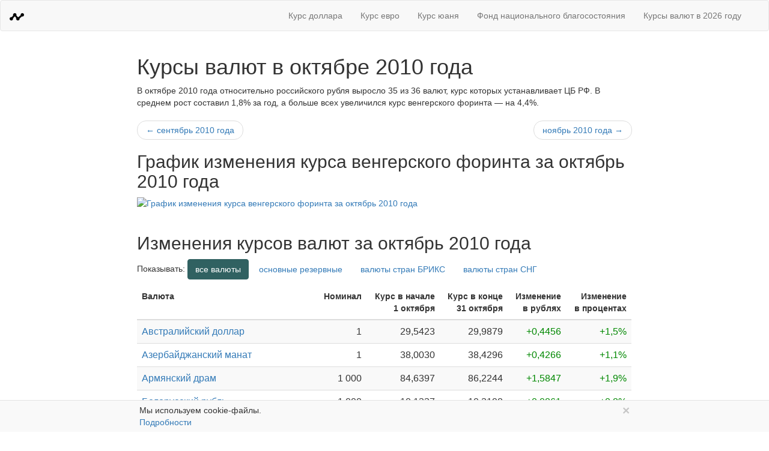

--- FILE ---
content_type: text/html; charset=UTF-8
request_url: https://ratestats.com/all/2010/10/
body_size: 5450
content:
<!DOCTYPE html>
<html lang="ru-RU">
<head>
            <script async src="https://www.googletagmanager.com/gtag/js?id=G-FJPSXKLL3N"></script>
        <script>
            window.dataLayer = window.dataLayer || [];
            function gtag(){dataLayer.push(arguments);}
            gtag('js', new Date());

            gtag('config', 'G-FJPSXKLL3N');
        </script>
        <meta charset="UTF-8"/>
    <meta name="viewport" content="width=device-width, initial-scale=1">
    <meta name="csrf-param" content="_csrf">
<meta name="csrf-token" content="oIrAqy1rFZFt4Nz1MJpF8Nr_40xL08A8wZWNKcthcnnwxrn8VTQgoQfQhsVgogeTtruSJ3Lqnwr48fVHjDUxNg==">
    <title>Курсы валют ЦБ РФ на октябрь 2010 года</title>
    <script type="text/javascript"><!--
    if (!Date.now) Date.now = function() { return new Date().getTime(); }
    var _timePageLoadStart = Date.now();
    //--></script>
    <meta name="description" content="Показываем изменения курсов валют от ЦБ РФ за октябрь 2010 года.">
<meta name="keywords" content="курс валют на октябрь 2010,валюты в октябре 2010 года">
<meta property="og:url" content="https://ratestats.com/all/2010/10/">
<meta property="og:site_name" content="RateStats.com">
<meta property="og:locale" content="ru_RU">
<meta property="og:type" content="article">
<meta property="og:title" content="Курсы валют ЦБ РФ на октябрь 2010 года">
<meta property="og:description" content="Показываем изменения курсов валют от ЦБ РФ за октябрь 2010 года.">
<meta property="fb:app_id" content="1399025273653343">
<meta property="twitter:url" content="https://ratestats.com/all/2010/10/">
<meta property="twitter:card" content="summary">
<meta property="twitter:title" content="Курсы валют ЦБ РФ на октябрь 2010 года">
<meta property="twitter:description" content="Показываем изменения курсов валют от ЦБ РФ за октябрь 2010 года.">
<meta name="title" content="Курсы валют ЦБ РФ на октябрь 2010 года">
<link href="//www.googletagmanager.com" rel="dns-prefetch">
<link href="https://ratestats.com/all/2010/10/" rel="canonical">
<link href="/assets/1f3eb84d/css/bootstrap.min.css" rel="stylesheet">
<link href="/assets/fad1ff9e/css/site.css" rel="stylesheet"></head>
<body>
<nav class="b-navbar navbar navbar-default">
  <div class="container-fluid">
    <!-- Brand and toggle get grouped for better mobile display -->
    <div class="navbar-header">
            <button type="button" class="navbar-toggle collapsed" data-toggle="collapse" data-target="#js-navbar-menu" aria-expanded="false">
        <span class="sr-only">Меню</span>

        <span class="icon-bar"></span>
        <span class="icon-bar"></span>
        <span class="icon-bar"></span>
      </button>
      
      <a class="navbar-brand" href="/" rel="home">
        <img alt="RateStats.com" src="/i/logo-128px.png" class="b-navbar__brand-logo">
      </a>
    </div>

        <div class="collapse navbar-collapse navbar-right" id="js-navbar-menu">
      <ul class="nav navbar-nav">
        <li><a href="/dollar/" title="Динамика курса доллара США">Курс доллара</a></li>
        <li><a href="/euro/">Курс евро</a></li>
        <li><a href="/yuan/" title="Динамика курса китайского юаня">Курс юаня</a></li>
        <li><a href="/funds/fnb/">Фонд национального благосостояния</a></li>
        <li><a href="/all/2026/">Курсы валют в 2026 году</a></li>
              </ul>
    </div>
      </div>
</nav>

<div class="container col-lg-8 col-lg-offset-2 col-md-8 col-md-offset-2 col-sm-10 col-sm-offset-1">
    
    <h1>Курсы валют в октябре 2010 года</h1>

    <p>В октябре 2010 года относительно российского рубля выросло 35 из 36 валют, курс которых устанавливает ЦБ РФ. В среднем рост составил 1,8% за год, а больше всех увеличился курс венгерского форинта &mdash; на 4,4%.</p>


    <nav aria-hidden="true">
        <ul class="pager">
                            <li class="previous"><a rel="prev" class="js-ga-event"
                                        data-category="Navigations" data-action="All Top Previous Month" data-label="2010.09"
                                        title="Курсы валют в сентябре 2010 года"
                                        href="/all/2010/09/">&larr; сентябрь 2010 года</a></li>
                                        <li class="next"><a rel="next" class="js-ga-event"
                                    data-category="Navigations" data-action="All Top Next Month" data-label="2010.11"
                                    title="Курсы валют в сентябре 2010 года"
                                    href="/all/2010/11/">ноябрь 2010 года &rarr;</a></li>
                    </ul>
    </nav>

    <div class="b-chart">
        <h2>График изменения курса венгерского форинта за октябрь 2010 года</h2>
        <a href="/forint/2010/10/" title=""><img class="b-chart__image" src="/svg/forint/20101031/30days/rates-daily/" alt="График изменения курса венгерского форинта за октябрь 2010 года"></a>
    </div>

    <h2>Изменения курсов валют за октябрь 2010 года</h2>

    <p class="b-switch">Показывать:
    <button class="btn btn-primary js-tickers-button" data-item-class="js-item" data-label="All Tickers">все валюты</button>
    <button class="btn btn-link js-tickers-button" data-item-class="js-item-main" data-label="Main Tickers">основные резервные</button>
    <button class="btn btn-link js-tickers-button" data-item-class="js-item-brics" data-label="BRICS Tickers">валюты стран БРИКС</button>
    <button class="btn btn-link js-tickers-button" data-item-class="js-item-cis" data-label="CIS Tickers">валюты стран СНГ</button>
</p>

<div class="b-rates b-rates_middle table-responsive js-tickers-table">
    <table class="table table-striped">
        <thead>
        <tr>
            <th class="b-rates__header_long b-rates__name">Валюта</th>
            <th class="b-rates__header_long b-rates__amount hidden-xs">Номинал</th>
            <th class="b-rates__header_long b-rates__amount">Курс в начале<br><span class="b-value">1 октября</span></th>
            <th class="b-rates__header_long b-rates__amount">Курс в конце<br><span class="b-value">31 октября</span></th>
            <th class="b-rates__header_long b-rates__amount hidden-xs">Изменение<br>в рублях</th>
            <th class="b-rates__header_long b-rates__amount hidden-xs">Изменение<br>в процентах</th>
        </tr>
        </thead>
        <tbody>
                    <tr class="b-rates__item   js-item">
                <td class="b-rates__name">
                    <a href="/australian-dollar/2010/10/" title="Курс австралийского доллара в октябре 2010 года">Австралийский доллар</a>                </td>
                <td class="b-rates__amount hidden-xs">1</td>
                <td class="b-rates__amount">29,5423</td>
                <td class="b-rates__amount">29,9879</td>
                <td class="b-rates__amount hidden-xs b-rates__increase">+0,4456</td>
                <td class="b-rates__amount hidden-xs b-rates__increase">+1,5%</td>
            </tr>
                    <tr class="b-rates__item js-item-cis  js-item">
                <td class="b-rates__name">
                    <a href="/azerbaijani-manat/2010/10/" title="Курс азербайджанского маната в октябре 2010 года">Азербайджанский манат</a>                </td>
                <td class="b-rates__amount hidden-xs">1</td>
                <td class="b-rates__amount">38,0030</td>
                <td class="b-rates__amount">38,4296</td>
                <td class="b-rates__amount hidden-xs b-rates__increase">+0,4266</td>
                <td class="b-rates__amount hidden-xs b-rates__increase">+1,1%</td>
            </tr>
                    <tr class="b-rates__item js-item-cis  js-item">
                <td class="b-rates__name">
                    <a href="/armenian-dram/2010/10/" title="Курс драма в октябре 2010 года">Армянский драм</a>                </td>
                <td class="b-rates__amount hidden-xs">1 000</td>
                <td class="b-rates__amount">84,6397</td>
                <td class="b-rates__amount">86,2244</td>
                <td class="b-rates__amount hidden-xs b-rates__increase">+1,5847</td>
                <td class="b-rates__amount hidden-xs b-rates__increase">+1,9%</td>
            </tr>
                    <tr class="b-rates__item js-item-cis  js-item">
                <td class="b-rates__name">
                    <a href="/belarusian-ruble/2010/10/" title="Курс белорусского рубля в октябре 2010 года">Белорусский рубль</a>                </td>
                <td class="b-rates__amount hidden-xs">1 000</td>
                <td class="b-rates__amount">10,1337</td>
                <td class="b-rates__amount">10,2198</td>
                <td class="b-rates__amount hidden-xs b-rates__increase">+0,0861</td>
                <td class="b-rates__amount hidden-xs b-rates__increase">+0,8%</td>
            </tr>
                    <tr class="b-rates__item   js-item">
                <td class="b-rates__name">
                    <a href="/lev/2010/10/" title="Курс лева в октябре 2010 года">Болгарский лев</a>                </td>
                <td class="b-rates__amount hidden-xs">1</td>
                <td class="b-rates__amount">21,2114</td>
                <td class="b-rates__amount">21,8297</td>
                <td class="b-rates__amount hidden-xs b-rates__increase">+0,6183</td>
                <td class="b-rates__amount hidden-xs b-rates__increase">+2,9%</td>
            </tr>
                    <tr class="b-rates__item  js-item-brics js-item">
                <td class="b-rates__name">
                    <a href="/real/2010/10/" title="Курс реала в октябре 2010 года">Бразильский реал</a>                </td>
                <td class="b-rates__amount hidden-xs">1</td>
                <td class="b-rates__amount">17,9433</td>
                <td class="b-rates__amount">18,0593</td>
                <td class="b-rates__amount hidden-xs b-rates__increase">+0,1160</td>
                <td class="b-rates__amount hidden-xs b-rates__increase">+0,6%</td>
            </tr>
                    <tr class="b-rates__item b-rates__item_important js-item-main  js-item">
                <td class="b-rates__name">
                    <span class="hidden-xs"><a href="/pound/2010/10/" title="Курс фунта стерлингов в октябре 2010 года">Британский фунт стерлингов</a></span><span class="visible-xs-inline"><a href="/pound/2010/10/" title="Курс фунта стерлингов в октябре 2010 года">Фунт стерлингов</a></span>                </td>
                <td class="b-rates__amount hidden-xs">1</td>
                <td class="b-rates__amount">48,3533</td>
                <td class="b-rates__amount">48,9774</td>
                <td class="b-rates__amount hidden-xs b-rates__increase">+0,6241</td>
                <td class="b-rates__amount hidden-xs b-rates__increase">+1,3%</td>
            </tr>
                    <tr class="b-rates__item   js-item">
                <td class="b-rates__name">
                    <a href="/forint/2010/10/" title="Курс форинта в октябре 2010 года">Венгерский форинт</a>                </td>
                <td class="b-rates__amount hidden-xs">100</td>
                <td class="b-rates__amount">14,9476</td>
                <td class="b-rates__amount">15,6080</td>
                <td class="b-rates__amount hidden-xs b-rates__increase">+0,6604</td>
                <td class="b-rates__amount hidden-xs b-rates__increase">+4,4%</td>
            </tr>
                    <tr class="b-rates__item   js-item">
                <td class="b-rates__name">
                    <a href="/danish-krone/2010/10/" title="Курс датской кроны в октябре 2010 года">Датская крона</a>                </td>
                <td class="b-rates__amount hidden-xs">10</td>
                <td class="b-rates__amount">55,6698</td>
                <td class="b-rates__amount">57,2562</td>
                <td class="b-rates__amount hidden-xs b-rates__increase">+1,5864</td>
                <td class="b-rates__amount hidden-xs b-rates__increase">+2,8%</td>
            </tr>
                    <tr class="b-rates__item b-rates__item_important js-item-main  js-item">
                <td class="b-rates__name">
                    <a href="/dollar/2010/10/" title="Курс доллара в октябре 2010 года">Доллар США</a>                </td>
                <td class="b-rates__amount hidden-xs">1</td>
                <td class="b-rates__amount">30,5126</td>
                <td class="b-rates__amount">30,7821</td>
                <td class="b-rates__amount hidden-xs b-rates__increase">+0,2695</td>
                <td class="b-rates__amount hidden-xs b-rates__increase">+0,9%</td>
            </tr>
                    <tr class="b-rates__item b-rates__item_important js-item-main  js-item">
                <td class="b-rates__name">
                    <a href="/euro/2010/10/" title="Курс евро в октябре 2010 года">Евро</a>                </td>
                <td class="b-rates__amount hidden-xs">1</td>
                <td class="b-rates__amount">41,4392</td>
                <td class="b-rates__amount">42,7256</td>
                <td class="b-rates__amount hidden-xs b-rates__increase">+1,2864</td>
                <td class="b-rates__amount hidden-xs b-rates__increase">+3,1%</td>
            </tr>
                    <tr class="b-rates__item  js-item-brics js-item">
                <td class="b-rates__name">
                    <a href="/rupee/2010/10/" title="Курс рупии в октябре 2010 года">Индийская рупия</a>                </td>
                <td class="b-rates__amount hidden-xs">100</td>
                <td class="b-rates__amount">68,4600</td>
                <td class="b-rates__amount">69,1267</td>
                <td class="b-rates__amount hidden-xs b-rates__increase">+0,6667</td>
                <td class="b-rates__amount hidden-xs b-rates__increase">+1,0%</td>
            </tr>
                    <tr class="b-rates__item js-item-cis  js-item">
                <td class="b-rates__name">
                    <a href="/tenge/2010/10/" title="Курс тенге в октябре 2010 года">Казахстанский тенге</a>                </td>
                <td class="b-rates__amount hidden-xs">100</td>
                <td class="b-rates__amount">20,6746</td>
                <td class="b-rates__amount">20,8650</td>
                <td class="b-rates__amount hidden-xs b-rates__increase">+0,1904</td>
                <td class="b-rates__amount hidden-xs b-rates__increase">+0,9%</td>
            </tr>
                    <tr class="b-rates__item   js-item">
                <td class="b-rates__name">
                    <a href="/canadian-dollar/2010/10/" title="Курс канадского доллара в октябре 2010 года">Канадский доллар</a>                </td>
                <td class="b-rates__amount hidden-xs">1</td>
                <td class="b-rates__amount">29,5550</td>
                <td class="b-rates__amount">30,1047</td>
                <td class="b-rates__amount hidden-xs b-rates__increase">+0,5497</td>
                <td class="b-rates__amount hidden-xs b-rates__increase">+1,9%</td>
            </tr>
                    <tr class="b-rates__item js-item-cis  js-item">
                <td class="b-rates__name">
                    <a href="/kyrgyzstani-som/2010/10/" title="Курс сома в октябре 2010 года">Киргизский сом</a>                </td>
                <td class="b-rates__amount hidden-xs">100</td>
                <td class="b-rates__amount">65,4075</td>
                <td class="b-rates__amount">65,9367</td>
                <td class="b-rates__amount hidden-xs b-rates__increase">+0,5292</td>
                <td class="b-rates__amount hidden-xs b-rates__increase">+0,8%</td>
            </tr>
                    <tr class="b-rates__item b-rates__item_important js-item-main js-item-brics js-item">
                <td class="b-rates__name">
                    <a href="/yuan/2010/10/" title="Курс юаня в октябре 2010 года">Китайский юань</a>                </td>
                <td class="b-rates__amount hidden-xs">10</td>
                <td class="b-rates__amount">45,6079</td>
                <td class="b-rates__amount">46,1100</td>
                <td class="b-rates__amount hidden-xs b-rates__increase">+0,5021</td>
                <td class="b-rates__amount hidden-xs b-rates__increase">+1,1%</td>
            </tr>
                    <tr class="b-rates__item   js-item">
                <td class="b-rates__name">
                    <a href="/lats/2010/10/" title="Курс лата в октябре 2010 года">Латвийский лат</a>                </td>
                <td class="b-rates__amount hidden-xs">1</td>
                <td class="b-rates__amount">58,4869</td>
                <td class="b-rates__amount">60,1918</td>
                <td class="b-rates__amount hidden-xs b-rates__increase">+1,7049</td>
                <td class="b-rates__amount hidden-xs b-rates__increase">+2,9%</td>
            </tr>
                    <tr class="b-rates__item   js-item">
                <td class="b-rates__name">
                    <a href="/litas/2010/10/" title="Курс лита в октябре 2010 года">Литовский лит</a>                </td>
                <td class="b-rates__amount hidden-xs">1</td>
                <td class="b-rates__amount">12,0133</td>
                <td class="b-rates__amount">12,3673</td>
                <td class="b-rates__amount hidden-xs b-rates__increase">+0,3540</td>
                <td class="b-rates__amount hidden-xs b-rates__increase">+2,9%</td>
            </tr>
                    <tr class="b-rates__item js-item-cis  js-item">
                <td class="b-rates__name">
                    <a href="/moldovan-leu/2010/10/" title="Курс молдавского лея в октябре 2010 года">Молдавский лей</a>                </td>
                <td class="b-rates__amount hidden-xs">10</td>
                <td class="b-rates__amount">25,6408</td>
                <td class="b-rates__amount">26,0314</td>
                <td class="b-rates__amount hidden-xs b-rates__increase">+0,3906</td>
                <td class="b-rates__amount hidden-xs b-rates__increase">+1,5%</td>
            </tr>
                    <tr class="b-rates__item   js-item">
                <td class="b-rates__name">
                    <a href="/norwegian-krone/2010/10/" title="Курс норвежской кроны в октябре 2010 года">Норвежская крона</a>                </td>
                <td class="b-rates__amount hidden-xs">10</td>
                <td class="b-rates__amount">52,0728</td>
                <td class="b-rates__amount">51,8741</td>
                <td class="b-rates__amount hidden-xs b-rates__decrease">-0,1987</td>
                <td class="b-rates__amount hidden-xs b-rates__decrease">-0,4%</td>
            </tr>
                    <tr class="b-rates__item   js-item">
                <td class="b-rates__name">
                    <a href="/zloty/2010/10/" title="Курс злотого в октябре 2010 года">Польский злотый</a>                </td>
                <td class="b-rates__amount hidden-xs">1</td>
                <td class="b-rates__amount">10,4121</td>
                <td class="b-rates__amount">10,7221</td>
                <td class="b-rates__amount hidden-xs b-rates__increase">+0,3100</td>
                <td class="b-rates__amount hidden-xs b-rates__increase">+3,0%</td>
            </tr>
                    <tr class="b-rates__item   js-item">
                <td class="b-rates__name">
                    <a href="/romanian-leu/2010/10/" title="Курс румынского лея в октябре 2010 года">Румынский лей</a>                </td>
                <td class="b-rates__amount hidden-xs">1</td>
                <td class="b-rates__amount">9,7029</td>
                <td class="b-rates__amount">10,0017</td>
                <td class="b-rates__amount hidden-xs b-rates__increase">+0,2988</td>
                <td class="b-rates__amount hidden-xs b-rates__increase">+3,1%</td>
            </tr>
                    <tr class="b-rates__item   js-item">
                <td class="b-rates__name">
                    <a href="/singapore-dollar/2010/10/" title="Курс сингапурского доллара в октябре 2010 года">Сингапурский доллар</a>                </td>
                <td class="b-rates__amount hidden-xs">1</td>
                <td class="b-rates__amount">23,1806</td>
                <td class="b-rates__amount">23,6931</td>
                <td class="b-rates__amount hidden-xs b-rates__increase">+0,5125</td>
                <td class="b-rates__amount hidden-xs b-rates__increase">+2,2%</td>
            </tr>
                    <tr class="b-rates__item   js-item">
                <td class="b-rates__name">
                    <span class="hidden-xs"><a href="/sdr/2010/10/" title="Курс СДР в октябре 2010 года">Специальные права заимствования</a></span><span class="visible-xs-inline"><a href="/sdr/2010/10/" title="Курс СДР в октябре 2010 года">СДР</a></span>                </td>
                <td class="b-rates__amount hidden-xs">1</td>
                <td class="b-rates__amount">47,3638</td>
                <td class="b-rates__amount">48,3144</td>
                <td class="b-rates__amount hidden-xs b-rates__increase">+0,9506</td>
                <td class="b-rates__amount hidden-xs b-rates__increase">+2,0%</td>
            </tr>
                    <tr class="b-rates__item js-item-cis  js-item">
                <td class="b-rates__name">
                    <a href="/tajikistani-somoni/2010/10/" title="Курс сомони в октябре 2010 года">Таджикский сомони</a>                </td>
                <td class="b-rates__amount hidden-xs">10</td>
                <td class="b-rates__amount">69,6190</td>
                <td class="b-rates__amount">70,1954</td>
                <td class="b-rates__amount hidden-xs b-rates__increase">+0,5764</td>
                <td class="b-rates__amount hidden-xs b-rates__increase">+0,8%</td>
            </tr>
                    <tr class="b-rates__item   js-item">
                <td class="b-rates__name">
                    <a href="/turkish-lira/2010/10/" title="Курс лиры в октябре 2010 года">Турецкая лира</a>                </td>
                <td class="b-rates__amount hidden-xs">1</td>
                <td class="b-rates__amount">21,0026</td>
                <td class="b-rates__amount">21,4719</td>
                <td class="b-rates__amount hidden-xs b-rates__increase">+0,4693</td>
                <td class="b-rates__amount hidden-xs b-rates__increase">+2,2%</td>
            </tr>
                    <tr class="b-rates__item js-item-cis  js-item">
                <td class="b-rates__name">
                    <a href="/turkmenistan-manat/2010/10/" title="Курс туркменского маната в октябре 2010 года">Туркменский манат</a>                </td>
                <td class="b-rates__amount hidden-xs">1</td>
                <td class="b-rates__amount">10,6930</td>
                <td class="b-rates__amount">10,7875</td>
                <td class="b-rates__amount hidden-xs b-rates__increase">+0,0945</td>
                <td class="b-rates__amount hidden-xs b-rates__increase">+0,9%</td>
            </tr>
                    <tr class="b-rates__item js-item-cis  js-item">
                <td class="b-rates__name">
                    <a href="/uzbekistani-som/2010/10/" title="Курс сума в октябре 2010 года">Узбекский сум</a>                </td>
                <td class="b-rates__amount hidden-xs">1 000</td>
                <td class="b-rates__amount">18,8326</td>
                <td class="b-rates__amount">18,9277</td>
                <td class="b-rates__amount hidden-xs b-rates__increase">+0,0951</td>
                <td class="b-rates__amount hidden-xs b-rates__increase">+0,5%</td>
            </tr>
                    <tr class="b-rates__item js-item-cis  js-item">
                <td class="b-rates__name">
                    <a href="/hryvnia/2010/10/" title="Курс гривны в октябре 2010 года">Украинская гривна</a>                </td>
                <td class="b-rates__amount hidden-xs">10</td>
                <td class="b-rates__amount">38,4386</td>
                <td class="b-rates__amount">38,7172</td>
                <td class="b-rates__amount hidden-xs b-rates__increase">+0,2786</td>
                <td class="b-rates__amount hidden-xs b-rates__increase">+0,7%</td>
            </tr>
                    <tr class="b-rates__item   js-item">
                <td class="b-rates__name">
                    <a href="/czech-koruna/2010/10/" title="Курс чешской кроны в октябре 2010 года">Чешская крона</a>                </td>
                <td class="b-rates__amount hidden-xs">10</td>
                <td class="b-rates__amount">16,8736</td>
                <td class="b-rates__amount">17,3342</td>
                <td class="b-rates__amount hidden-xs b-rates__increase">+0,4606</td>
                <td class="b-rates__amount hidden-xs b-rates__increase">+2,7%</td>
            </tr>
                    <tr class="b-rates__item   js-item">
                <td class="b-rates__name">
                    <a href="/swedish-krona/2010/10/" title="Курс шведской кроны в октябре 2010 года">Шведская крона</a>                </td>
                <td class="b-rates__amount hidden-xs">10</td>
                <td class="b-rates__amount">45,3207</td>
                <td class="b-rates__amount">45,4375</td>
                <td class="b-rates__amount hidden-xs b-rates__increase">+0,1168</td>
                <td class="b-rates__amount hidden-xs b-rates__increase">+0,3%</td>
            </tr>
                    <tr class="b-rates__item b-rates__item_important js-item-main  js-item">
                <td class="b-rates__name">
                    <a href="/franc/2010/10/" title="Курс франка в октябре 2010 года">Швейцарский франк</a>                </td>
                <td class="b-rates__amount hidden-xs">1</td>
                <td class="b-rates__amount">31,1926</td>
                <td class="b-rates__amount">31,2255</td>
                <td class="b-rates__amount hidden-xs b-rates__increase">+0,0329</td>
                <td class="b-rates__amount hidden-xs b-rates__increase">+0,1%</td>
            </tr>
                    <tr class="b-rates__item   js-item">
                <td class="b-rates__name">
                    <a href="/estonian-kroon/2010/10/" title="Курс эстонской кроны в октябре 2010 года">Эстонская крона</a>                </td>
                <td class="b-rates__amount hidden-xs">10</td>
                <td class="b-rates__amount">26,5110</td>
                <td class="b-rates__amount">27,2908</td>
                <td class="b-rates__amount hidden-xs b-rates__increase">+0,7798</td>
                <td class="b-rates__amount hidden-xs b-rates__increase">+2,9%</td>
            </tr>
                    <tr class="b-rates__item  js-item-brics js-item">
                <td class="b-rates__name">
                    <a href="/rand/2010/10/" title="Курс ранда в октябре 2010 года">Южноафриканский ранд</a>                </td>
                <td class="b-rates__amount hidden-xs">10</td>
                <td class="b-rates__amount">43,7526</td>
                <td class="b-rates__amount">43,8367</td>
                <td class="b-rates__amount hidden-xs b-rates__increase">+0,0841</td>
                <td class="b-rates__amount hidden-xs b-rates__increase">+0,2%</td>
            </tr>
                    <tr class="b-rates__item   js-item">
                <td class="b-rates__name">
                    <a href="/south-korean-won/2010/10/" title="Курс воны в октябре 2010 года">Южнокорейская вона</a>                </td>
                <td class="b-rates__amount hidden-xs">1 000</td>
                <td class="b-rates__amount">26,7596</td>
                <td class="b-rates__amount">27,3716</td>
                <td class="b-rates__amount hidden-xs b-rates__increase">+0,6120</td>
                <td class="b-rates__amount hidden-xs b-rates__increase">+2,3%</td>
            </tr>
                    <tr class="b-rates__item b-rates__item_important js-item-main  js-item">
                <td class="b-rates__name">
                    <a href="/yen/2010/10/" title="Курс иены в октябре 2010 года">Японская иена</a>                </td>
                <td class="b-rates__amount hidden-xs">100</td>
                <td class="b-rates__amount">36,6100</td>
                <td class="b-rates__amount">38,1651</td>
                <td class="b-rates__amount hidden-xs b-rates__increase">+1,5551</td>
                <td class="b-rates__amount hidden-xs b-rates__increase">+4,2%</td>
            </tr>
                </tbody>
    </table>
</div>


<div class="b-back-menu row">
            <p class="b-back-menu_left col-xs-6 pull-left"><a rel="prev" class="js-ga-event"
            data-category="Navigations" data-action="All Bottom Previous Month" data-label="2010.09"
            href="/all/2010/09/">&larr; курсы валют в сентябре 2010 года</a></p>
                <p class="b-back-menu_right col-xs-6 pull-right"><a rel="prev" class="js-ga-event"
            data-category="Navigations" data-action="All Bottom Next Month" data-label="2010.11"
            href="/all/2010/11/">курсы валют в ноябре 2010 года &rarr;</a></p>
    </div>

<div class="b-inset-block well">
    <h4 class="b-inset-block__header">Смотрите также:</h4>

    <div class="row">
                    <div class="b-inset-block__column col-xs-12 col-sm-6">
                <ul class="b-inset-block__content">
                                            <li class="b-inset-block__content-item"><a href="/all/2026/01/" title="Динамика изменений курсов валют в январе 2026 года">Курсы валют в январе 2026 года</a></li>
                                            <li class="b-inset-block__content-item"><a href="/all/2025/12/" title="Динамика изменений курсов валют в декабре 2025 года">Курсы валют в декабре 2025 года</a></li>
                                            <li class="b-inset-block__content-item"><a href="/all/2025/11/" title="Динамика изменений курсов валют в ноябре 2025 года">Курсы валют в ноябре 2025 года</a></li>
                                    </ul>
            </div>
                    <div class="b-inset-block__column col-xs-12 col-sm-6">
                <ul class="b-inset-block__content">
                                            <li class="b-inset-block__content-item"><a href="/dollar/" title="Динамика изменений курса доллара США">Курс доллара США</a></li>
                                            <li class="b-inset-block__content-item"><a href="/euro/" title="Динамика изменений курса евро">Курс евро</a></li>
                                            <li class="b-inset-block__content-item"><a href="/yuan/" title="Динамика изменений курса китайского юаня">Курс китайского юаня</a></li>
                                    </ul>
            </div>
            </div>
</div>

    <div class="b-footer">
    <hr>
    <div class="row hidden-print">
        <div class="b-footer__about col-xs-10 col-md-9">
            <div class="b-footer__about-item"><a href="/about/">О проекте</a></div>
            <div class="b-footer__about-item"><a rel="sitemap" href="/sitemap/">Карта сайта</a></div>
            <div class="b-footer__about-item"><a href="/privacy/cookie/">Использование cookie</a></div>
        </div>
        <div class="b-footer__contacts col-xs-2 col-md-3">
            <a rel="contact" href="/cdn-cgi/l/email-protection#e0cfcf81848d898ea0928194859394819493ce838f8d" class="b-footer__contacts-item"><span class="glyphicon glyphicon-envelope" aria-hidden="true"></span></a>
        </div>
    </div>
    <div class="b-footer__law">
        <p>©&nbsp;2015&nbsp;—&nbsp;2026 <a href="/">RateStats.com</a></p>
        <p>Информация на сайте носит справочный характер и не является офертой.</p>
    </div>
</div>

<div class="b-popup b-popup_sticky js-privacy-popup" style="display: none;">
    <div class="col-lg-8 col-lg-offset-2 col-md-8 col-md-offset-2 col-sm-10 col-sm-offset-1">
        <button type="button" class="close js-privacy-popup-close" aria-label="Закрыть">
            <span aria-hidden="true">&times;</span>
        </button>
        Мы используем cookie-файлы.<br><a href="/privacy/cookie/">Подробности</a>
    </div>
</div>
</div>
<script data-cfasync="false" src="/cdn-cgi/scripts/5c5dd728/cloudflare-static/email-decode.min.js"></script><script src="/assets/241877f7/jquery.min.js"></script>
<script src="/assets/f453d159/yii.js"></script>
<script src="/assets/1f3eb84d/js/bootstrap.min.js"></script>
<script src="/assets/fad1ff9e/js/site.js"></script><script defer src="https://static.cloudflareinsights.com/beacon.min.js/vcd15cbe7772f49c399c6a5babf22c1241717689176015" integrity="sha512-ZpsOmlRQV6y907TI0dKBHq9Md29nnaEIPlkf84rnaERnq6zvWvPUqr2ft8M1aS28oN72PdrCzSjY4U6VaAw1EQ==" data-cf-beacon='{"version":"2024.11.0","token":"2bf43542f72c49d2b9c55aa0cc8527c4","r":1,"server_timing":{"name":{"cfCacheStatus":true,"cfEdge":true,"cfExtPri":true,"cfL4":true,"cfOrigin":true,"cfSpeedBrain":true},"location_startswith":null}}' crossorigin="anonymous"></script>
</body>
</html>
